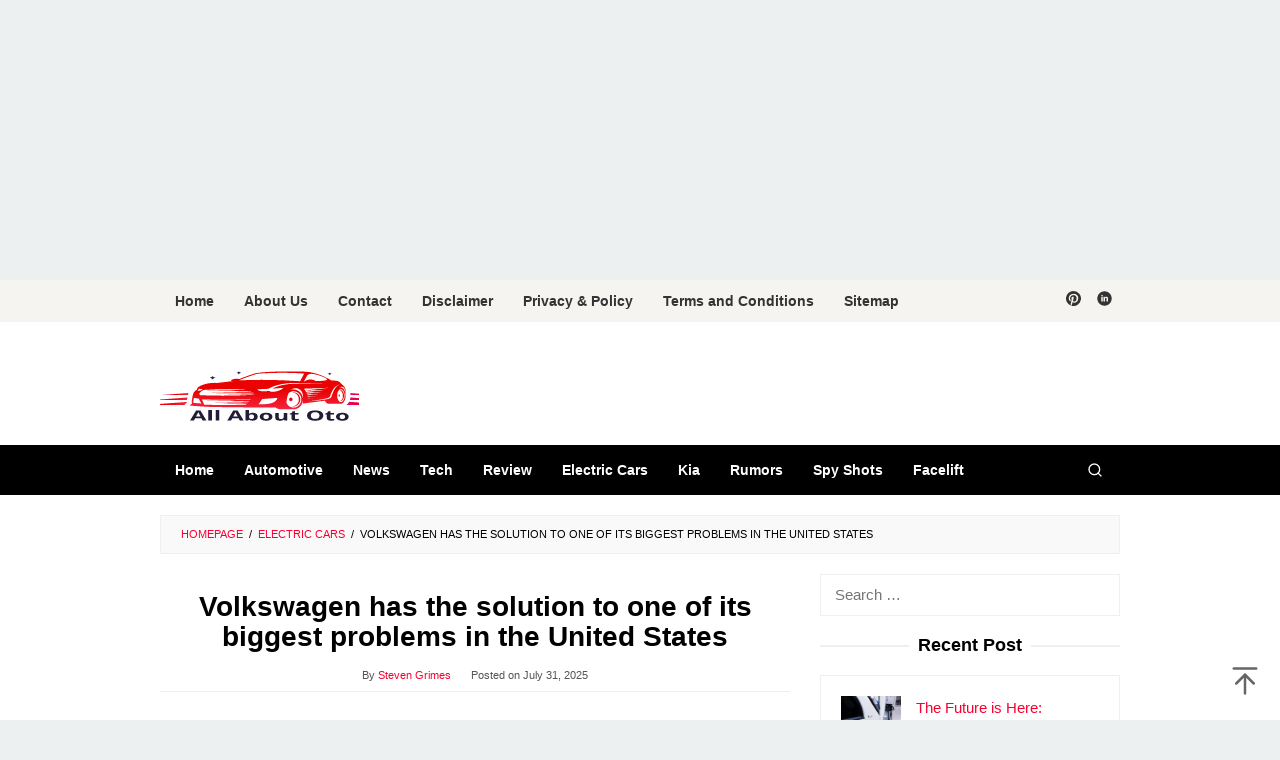

--- FILE ---
content_type: text/html; charset=utf-8
request_url: https://www.google.com/recaptcha/api2/aframe
body_size: 266
content:
<!DOCTYPE HTML><html><head><meta http-equiv="content-type" content="text/html; charset=UTF-8"></head><body><script nonce="tC_u3m-BS0BC-LTAqw_YHw">/** Anti-fraud and anti-abuse applications only. See google.com/recaptcha */ try{var clients={'sodar':'https://pagead2.googlesyndication.com/pagead/sodar?'};window.addEventListener("message",function(a){try{if(a.source===window.parent){var b=JSON.parse(a.data);var c=clients[b['id']];if(c){var d=document.createElement('img');d.src=c+b['params']+'&rc='+(localStorage.getItem("rc::a")?sessionStorage.getItem("rc::b"):"");window.document.body.appendChild(d);sessionStorage.setItem("rc::e",parseInt(sessionStorage.getItem("rc::e")||0)+1);localStorage.setItem("rc::h",'1769911024843');}}}catch(b){}});window.parent.postMessage("_grecaptcha_ready", "*");}catch(b){}</script></body></html>